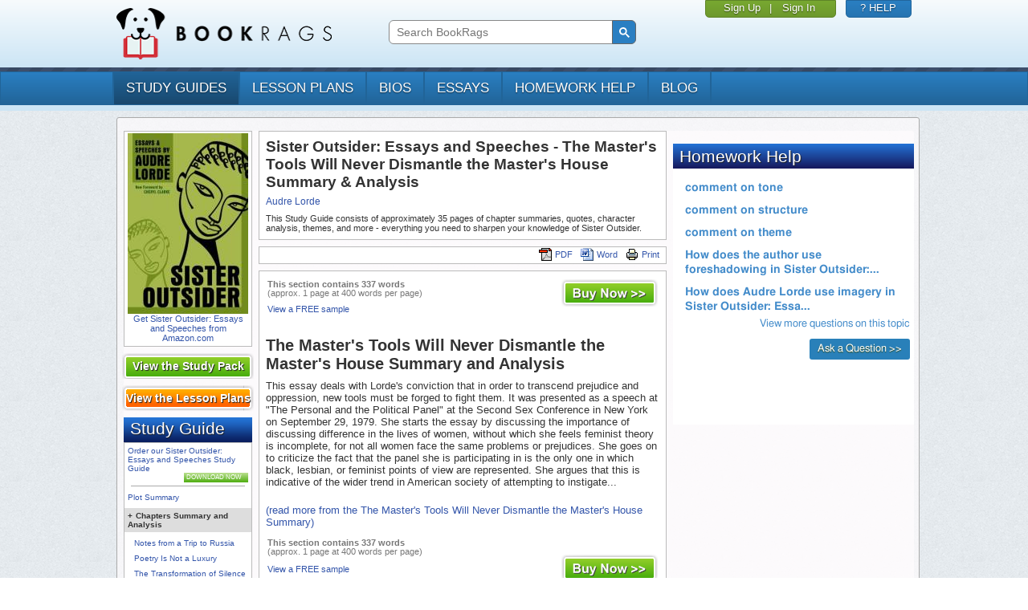

--- FILE ---
content_type: text/html; charset=UTF-8
request_url: https://www.bookrags.com/studyguide-sister-outsider/chapanal010.html
body_size: 7477
content:
<!DOCTYPE HTML PUBLIC '-//W3C//DTD HTML 4.01 Transitional//EN' 'http://www.w3.org/TR/html4/loose.dtd'>
<html xmlns:fb="http://www.facebook.com/2008/fbml" lang="en">
    <head>
	<meta charset="utf-8">
	<meta http-equiv="X-UA-Compatible" content="IE=edge">
	<meta name="viewport" content="width=device-width, initial-scale=1">
	<style id="acj">body{display:none !important;}</style>
	<script type="text/javascript">
	    if (self === top) {
		var antiClickjack = document.getElementById("acj");
		antiClickjack.parentNode.removeChild(antiClickjack);
	    } else {
		top.location = self.location;
	    }

	</script>
	<title>Sister Outsider: Essays and Speeches - The Master's Tools Will Never Dismantle the Master's House Summary & Analysis</title>
	<link href='https://www.bookrags.com/studyguide-sister-outsider/chapanal010.html' rel='canonical' />
	<meta http-equiv="Content-Type" content="text/html;charset=UTF-8">
	<meta name='description' content='Sister Outsider: Essays and Speeches by Audre Lorde - The Master&#039;s Tools Will Never Dismantle the Master&#039;s House summary and analysis.'>
<meta name='keywords' content='Sister Outsider: Essays and Speeches, The Master&#039;s Tools Will Never Dismantle the Master&#039;s House, Summary, notes, summaries, chapter summaries, analysis, outline, synopsis, Sister Outsider: Essays and Speeches plot summary, overview, book, literature, reviews, reports, essays'>	<link href='https://d22o6al7s0pvzr.cloudfront.net/css/bookrags/minified/site_base.css?1737598932' rel='stylesheet' type='text/css'>
	<link href='https://d22o6al7s0pvzr.cloudfront.net/css/bookrags/minified/compiled-responsive.css?1737598932' rel='stylesheet' type='text/css'>
	<script>/*
CSS Browser Selector v0.4.0 (Nov 02, 2010)
Rafael Lima (http://rafael.adm.br)
http://rafael.adm.br/css_browser_selector
License: http://creativecommons.org/licenses/by/2.5/
Contributors: http://rafael.adm.br/css_browser_selector#contributors
*/
function css_browser_selector(u){
	var ua=u.toLowerCase(),is=function(t){
		return ua.indexOf(t)>-1
		},g='gecko',w='webkit',s='safari',o='opera',m='mobile',h=document.documentElement,b=[(!(/opera|webtv/i.test(ua))&&/msie\s(\d)/.test(ua))?('ie ie'+RegExp.$1):is('firefox/2')?g+' ff2':is('firefox/3.5')?g+' ff3 ff3_5':is('firefox/3.6')?g+' ff3 ff3_6':is('firefox/3')?g+' ff3':is('gecko/')?g:is('opera')?o+(/version\/(\d+)/.test(ua)?' '+o+RegExp.$1:(/opera(\s|\/)(\d+)/.test(ua)?' '+o+RegExp.$2:'')):is('konqueror')?'konqueror':is('blackberry')?m+' blackberry':is('android')?m+' android':is('chrome')?w+' chrome':is('iron')?w+' iron':is('applewebkit/')?w+' '+s+(/version\/(\d+)/.test(ua)?' '+s+RegExp.$1:''):is('mozilla/')?g:'',is('j2me')?m+' j2me':is('iphone')?m+' iphone':is('ipod')?m+' ipod':is('ipad')?m+' ipad':is('mac')?'mac':is('darwin')?'mac':is('webtv')?'webtv':is('win')?'win'+(is('windows nt 6.0')?' vista':''):is('freebsd')?'freebsd':(is('x11')||is('linux'))?'linux':'','js'];
	c = b.join(' ');
	h.className += ' '+c;
	return c;
};
css_browser_selector(navigator.userAgent);
</script>

	<link rel='icon' href='/favicon.ico'><link rel='Shortcut icon' href='/favicon.ico'>
	<script type='text/javascript' src='//code.jquery.com/jquery-1.10.1.min.js'></script>
	<script type='text/javascript' src='https://d22o6al7s0pvzr.cloudfront.net/js/bookrags/minified/site_base.js?1737598932'></script>
	  <script>
    window.dataLayer = window.dataLayer || [];
    function gtag(){dataLayer.push(arguments);}
    gtag('js', new Date());
  </script>
<link href='https://d22o6al7s0pvzr.cloudfront.net/css/bookrags/minified/content.css?1737598932' rel='stylesheet' type='text/css'>
<meta property='og:url' content='https://www.bookrags.com/studyguide-sister-outsider/chapanal010.html'></meta>
<meta property='og:title' content='Sister Outsider: Essays and Speeches Summary'></meta>
<meta property='og:description' content='This detailed study guide includes chapter summaries and analysis, important themes, significant quotes, and more - everything you need to ace your essay or test on Sister Outsider: Essays and Speeches!'></meta>
<meta property='og:type' content='book'></meta>
<meta property='og:image' content='https://dolmv3q9e9skh.cloudfront.net/productImage/?sku=guides-sister-outsider&w=200'></meta>
<meta property='og:site_name' content='www.BookRags.com'></meta>

<meta property='og:url' content='https://www.bookrags.com/studyguide-sister-outsider/chapanal010.html'></meta>
<meta property='og:title' content='Sister Outsider: Essays and Speeches Summary'></meta>
<meta property='og:description' content='This detailed study guide includes chapter summaries and analysis, important themes, significant quotes, and more - everything you need to ace your essay or test on Sister Outsider: Essays and Speeches!'></meta>
<meta property='og:type' content='book'></meta>
<meta property='og:image' content='https://dolmv3q9e9skh.cloudfront.net/productImage/?sku=guides-sister-outsider&w=200'></meta>
<meta property='og:site_name' content='www.BookRags.com'></meta>


<!-- Begin google ads header block -->
  <script type="text/javascript" src="https://lngtd.com/bookrags.js"></script>
<!-- End google ads footer block -->

<script type="text/javascript">gtag("set", {"page_body_id":"Content"});</script>
  <!-- Google tag (gtag.js) -->
  <script async src="https://www.googletagmanager.com/gtag/js?id=G-H9MP5HMBNW"></script>
  <script>
    gtag('config', 'G-H9MP5HMBNW');
  </script>

</head>
<body >

    <div class="device-xs visible-xs"></div>
    <div class="device-sm visible-sm"></div>
    <div class="device-md visible-md"></div>
    <div class="device-lg visible-lg"></div>

    <style type="text/css">
.logged-in { display: none; }    </style>

    <div class="header">

	<div class="container">

	    <div class="row">

		<div class="col-md-4 col-sm-4 col-xs-8 header-pad">
		    <a href="https://www.bookrags.com"><img src="https://d22o6al7s0pvzr.cloudfront.net/images/bookrags/bookrags_logo.png?1737598932" class="logo"></a>
		</div>
		
		<div class="col-xs-4 visible-xs navbar-toggle-container">
	    <a href="#" class="navbar-toggle" data-toggle="collapse" data-target="#bs-example-navbar-collapse-1" title="Show/Hide Menu">
  			<span class="sr-only">Toggle navigation</span>
  			<span class="icon-bar"></span>
  			<span class="icon-bar"></span>
  			<span class="icon-bar"></span>
	    </a>
		</div>

		<div class="col-md-4 col-sm-4 col-xs-12" id="searchFullHead">

		   <style>
			@media print {
				#searchFullHead {
					visibility: hidden;
				}
			}

			/* Fix search box area */
			#searchFullHead .gsc-control-cse {
			    background-color: transparent;
			    border: none;
			    margin-top: 16px;
			    padding: 6px !important;
			}
      @media (max-width: 1090px) {
        #searchFullHead .gsc-control-cse {
          margin-top: auto;
        }
      }

			/* Fix the input box */
			#searchFullHead .gsc-input {
			    margin-right: 0 !important;
			    padding-right: 0 !important;
			    background-color: transparent !important;
			}

			#searchFullHead .gsc-input-box {
			    border: 1px solid #888;
			    border-radius: 6px 0 0 6px !important;
			    margin-right: -4px !important;
			    padding-right: 0 !important;
			}

			/* Fix the button */
			#searchFullHead .gsc-search-button {
			    height: 30px !important;
			    width: 30px !important;
			    padding: 3px !important;
			    margin: 0 !important;
			    border-radius: 0 6px 6px 0 !important;
			}

			#searchFullHead .gsc-search-button {
			    margin-left: 0;
			}

			#searchFullHead .gsib_b {
			    width: 0;
			}

			#searchFullHead .gsc-selected-option {
			    width: 90px;
			}
    		    </style>
		    		    <script>
			 var gcseCallback = function() {
			   document.getElementById('gsc-i-id1').placeholder = 'Search BookRags';
			 };
			 window.__gcse = {
			   callback: gcseCallback
			 };
			 (function() {
			   var cx = '003029722833644024257:qtuvoh3mi8o';
			   var gcse = document.createElement('script');
			   gcse.type = 'text/javascript';
			   gcse.async = true;
			   gcse.src = (document.location.protocol == 'https:' ? 'https:' : 'http:') +
				   '//cse.google.com/cse/cse.js?cx=' + cx;
			   var s = document.getElementsByTagName('script')[0];
			   s.parentNode.insertBefore(gcse, s);
			 })();
		   </script>
		   			<gcse:search></gcse:search>
		   				</div>

		<div class="col-md-4 col-sm-4 hidden-xs box-row">
		    <div class="box">

			
    			<div class="box box-user">
    			    <div><a href="https://www.bookrags.com/qa/register.php?context=header&sku=guides-sister-outsider">Sign Up</a></div>
    			    <span class="box-separator">|</span>
    			    <div><a href="https://www.bookrags.com/qa/login.php?finishpg=https%3A%2F%2Fwww.bookrags.com%2Fstudyguide-sister-outsider%2Fchapanal010.html">Sign In</a></div>
    			</div>

			
		    </div>

		    <div class="box box-help">
			<div>
			    <a href="https://www.bookrags.com/custserv">? HELP</a>
			</div>
		    </div>
		    
		</div>
	    </div>
	</div>
    </div>

    <hr class="header" />

    <div class="navigation navbar navbar-default" role="navigation">

	<div class="container">
	    	    <div class="row">
		<!-- Collect the nav links, forms, and other content for toggling -->
    <div class="collapse navbar-collapse" id="bs-example-navbar-collapse-1" style="height: 0px">

		    <ul class="nav navbar-nav">
			<li class="active"><a href="https://www.bookrags.com/browse/studyguides/">study guides</a></li><li><a href="https://www.bookrags.com/browse/plans/">lesson plans</a></li><li><a href="https://www.bookrags.com/browse/biography/">bios</a></li><li><a href="https://www.bookrags.com/browse/critessays/">essays</a></li><li><a href="https://www.bookrags.com/questions/">homework help</a></li><li><a href="https://blog.bookrags.com">Blog</a></li>
			
    			<li class="visible-xs"><a href="https://www.bookrags.com/qa/login.php?finishpg=https%3A%2F%2Fwww.bookrags.com%2Fstudyguide-sister-outsider%2Fchapanal010.html">Sign In</a></li>

					    </ul>
		</div><!-- /.navbar-collapse -->
	    </div>
	    	</div>
    </div><!-- /.container-fluid -->

    <div class="header-separator"></div>

    <div class="body-container container override-bootstrap">

	
	<!-- BEGIN PAGE BODY -->
	<div id='pageWrapper'>
	<div id='pageWrapperTop'></div>

	<div id='pageBody' class='clearfix'>
	
<div id='pageColLeft'><!-- LEFT COLUMN -->
<div class='mobileTitleBlock'>
<!-- BEGIN CONTENT TITLE BLOCK -->
<div id='contentTitleBlock' class='stdBlock'>
	<div class='body'>
		<h1 class='desc'>Sister Outsider: Essays and Speeches - The Master's Tools Will Never Dismantle the Master's House Summary & Analysis</h1>
		<div class='author'><a href='/Audre_Lorde/' title='Audre Lorde Biography'>Audre Lorde</a></div>
		<div style='clear: both'></div>
		<div class='bottomDesc'>This Study Guide consists of approximately 35 pages of chapter summaries, quotes, character analysis, themes, and more -
				everything you need to sharpen your knowledge of Sister Outsider.</div>
	</div>
</div> <!-- #contentTitleBlock -->
<!-- END CONTENT TITLE BLOCK -->
</div><!-- BEGIN BUY THE BOOK -->
<div id='buyTheBook' class='stdBlock'>
<div class='body'>
	<a href='http://www.amazon.com/s/ref=nb_sb_noss?SubscriptionId=AKIAINWTLHI2USOG4VUA&tag=bookrags&url=search-alias=aps&field-keywords=Sister+Outsider%3A+Essays+and+Speeches' target='amazUrl'><img src='https://dolmv3q9e9skh.cloudfront.net/productImage/?sku=guides-sister-outsider&w=150' alt='Sister Outsider: Essays and Speeches by Audre Lorde' width='150'>
	<div class='desc'>Get Sister Outsider: Essays and Speeches from Amazon.com</div>
	</a>
</div>
</div> <!-- #buyTheBook -->
<!-- END BUY THE BOOK -->

<div id='contentSPUpsellBlock'>
	<a href='https://www.bookrags.com/Sister_Outsider%3A_Essays_and_Speeches/'>
		<div class='body'>
			View the Study Pack
		</div>
	</a>
</div>

<div id='contentLPSGUpsellBlock'>
	<a href='https://www.bookrags.com/lessonplan/sister-outsider/'>
		<div class='body'>
			View the Lesson Plans
		</div>
	</a>
</div>
<script>
// Open/close the parent items when clicked.
$(document).ready(function()
{
	$(".treeView .item").each(function()
	{
		if ($(this).next('.kids').children()[0])
		{
			$(this).click(function(e)
			{
				$(this).find('.plusminus').text($(this).find('.plusminus').text() === "+" ? "-" : "+");
				$(this).next().toggle();
				return false;
			});
		}
	});
});

$(document).ready(function()
{
  $(".expandNavigation").each(function() {
    this.onclick = function(e) {
      $(".standardNav").slideToggle(200);
    };
  });
});
</script>
<!-- BEGIN CONTENT NAV MENU BLOCK -->
<div id='contentNavMenuBlock' class='stdBlock'>
<div class='head'>Study Guide</div>
<div class='body'>
<div id='navMenuTree' class='treeView'>


<div class='item top'>
	<a rel='nofollow' href='https://www.bookrags.com/checkout/?p=guides&u=sister-outsider'>
	Order our Sister Outsider: Essays and Speeches Study Guide</br>
	<div class='wImageBtn btnDownloadNowSm' title='Buy the Sister Outsider: Essays and Speeches Study Guide'>Download Now</div>
	</a>
	<div style='clear:both'></div>
  <hr style='border: 0px; height:1px; background-color:#aaaaaa'>
</div>
<div class='mobileNav'><div class='expandNavigation link--navigation'>Show Section Navigation</div></div><div class='standardNav'>
		<div class='item  '>
			<span class='itemtext'><a href='https://www.bookrags.com/studyguide-sister-outsider/'>Plot Summary</a></span>
		</div>
		<div class='kids' style='display:none'>

		</div>
	
		<div class='item  subhead'>
			<span class='itemtext'><span class='plusminus'>+</span>Chapters Summary and Analysis</span>
		</div>
		<div class='kids' style='display:block'>

		<div class='item  '>
			<span class='itemtext'><a href='https://www.bookrags.com/studyguide-sister-outsider/chapanal001.html'>Notes from a Trip to Russia</a></span>
		</div>
		<div class='kids' style='display:none'>

		</div>
	
		<div class='item  '>
			<span class='itemtext'><a href='https://www.bookrags.com/studyguide-sister-outsider/chapanal002.html'>Poetry Is Not a Luxury</a></span>
		</div>
		<div class='kids' style='display:none'>

		</div>
	
		<div class='item  '>
			<span class='itemtext'><a href='https://www.bookrags.com/studyguide-sister-outsider/chapanal003.html'>The Transformation of Silence into Language and Action</a></span>
		</div>
		<div class='kids' style='display:none'>

		</div>
	
		<div class='item  '>
			<span class='itemtext'><a href='https://www.bookrags.com/studyguide-sister-outsider/chapanal004.html'>Scratching the Surface: Some Notes on Barriers to Women and Loving</a></span>
		</div>
		<div class='kids' style='display:none'>

		</div>
	
		<div class='item  '>
			<span class='itemtext'><a href='https://www.bookrags.com/studyguide-sister-outsider/chapanal005.html'>Uses of the Erotic: The Erotic as Power</a></span>
		</div>
		<div class='kids' style='display:none'>

		</div>
	
		<div class='item  '>
			<span class='itemtext'><a href='https://www.bookrags.com/studyguide-sister-outsider/chapanal006.html'>Sexism: An American Disease in Blackface</a></span>
		</div>
		<div class='kids' style='display:none'>

		</div>
	
		<div class='item  '>
			<span class='itemtext'><a href='https://www.bookrags.com/studyguide-sister-outsider/chapanal007.html'>An Open Letter to Mary Daly</a></span>
		</div>
		<div class='kids' style='display:none'>

		</div>
	
		<div class='item  '>
			<span class='itemtext'><a href='https://www.bookrags.com/studyguide-sister-outsider/chapanal008.html'>Man Child: A Black Lesbian Feminist's Response</a></span>
		</div>
		<div class='kids' style='display:none'>

		</div>
	
		<div class='item  '>
			<span class='itemtext'><a href='https://www.bookrags.com/studyguide-sister-outsider/chapanal009.html'>An Interview: Audre Lorde and Adrienne Rich</a></span>
		</div>
		<div class='kids' style='display:none'>

		</div>
	
		<div class='item currSection '>
			<span class='itemtext'><a href='https://www.bookrags.com/studyguide-sister-outsider/chapanal010.html'>The Master's Tools Will Never Dismantle the Master's House</a></span>
		</div>
		<div class='kids' style='display:none'>

		</div>
	
		<div class='item  '>
			<span class='itemtext'><a href='https://www.bookrags.com/studyguide-sister-outsider/chapanal011.html'>Age, Race, Class, and Sex: Women Redefining Difference</a></span>
		</div>
		<div class='kids' style='display:none'>

		</div>
	
		<div class='item  '>
			<span class='itemtext'><a href='https://www.bookrags.com/studyguide-sister-outsider/chapanal012.html'>The Uses of Anger: Women Responding to Racism</a></span>
		</div>
		<div class='kids' style='display:none'>

		</div>
	
		<div class='item  '>
			<span class='itemtext'><a href='https://www.bookrags.com/studyguide-sister-outsider/chapanal013.html'>Learning from the 60s</a></span>
		</div>
		<div class='kids' style='display:none'>

		</div>
	
		<div class='item  '>
			<span class='itemtext'><a href='https://www.bookrags.com/studyguide-sister-outsider/chapanal014.html'>Eye to Eye: Black Women, Hatred, and Anger</a></span>
		</div>
		<div class='kids' style='display:none'>

		</div>
	
		<div class='item  '>
			<span class='itemtext'><a href='https://www.bookrags.com/studyguide-sister-outsider/chapanal015.html'>Grenada Revisited: An Interim Report</a></span>
		</div>
		<div class='kids' style='display:none'>

		</div>
	
		</div>
	
		<div class='item  '>
			<span class='itemtext'><a href='https://www.bookrags.com/studyguide-sister-outsider/free-quiz.html'>Free Quiz</a></span>
		</div>
		<div class='kids' style='display:none'>

		</div>
	
		<div class='item  '>
			<span class='itemtext'><a href='https://www.bookrags.com/studyguide-sister-outsider/characters.html'>Characters</a></span>
		</div>
		<div class='kids' style='display:none'>

		</div>
	
		<div class='item  '>
			<span class='itemtext'><a href='https://www.bookrags.com/studyguide-sister-outsider/objectsplaces.html'>Objects/Places</a></span>
		</div>
		<div class='kids' style='display:none'>

		</div>
	
		<div class='item  '>
			<span class='itemtext'><a href='https://www.bookrags.com/studyguide-sister-outsider/themes.html'>Themes</a></span>
		</div>
		<div class='kids' style='display:none'>

		</div>
	
		<div class='item  '>
			<span class='itemtext'><a href='https://www.bookrags.com/studyguide-sister-outsider/style.html'>Style</a></span>
		</div>
		<div class='kids' style='display:none'>

		</div>
	
		<div class='item  '>
			<span class='itemtext'><a href='https://www.bookrags.com/studyguide-sister-outsider/quotes.html'>Quotes</a></span>
		</div>
		<div class='kids' style='display:none'>

		</div>
	
		<div class='item  '>
			<span class='itemtext'><a href='https://www.bookrags.com/studyguide-sister-outsider/topicsfordiscussion.html'>Topics for Discussion</a></span>
		</div>
		<div class='kids' style='display:none'>

		</div>
	</div>

<div class='item bottom'>
  <hr style='border: 0px; height:1px; background-color:#aaaaaa'>
	<a rel='nofollow' href='https://www.bookrags.com/checkout/?p=guides&u=sister-outsider'>
	Order our Sister Outsider: Essays and Speeches Study Guide</br>
  <div class='wImageBtn btnDownloadNowSm' title='Buy the Sister Outsider: Essays and Speeches Study Guide'>Download Now</div>
	</a>
	<div style='clear:both'></div>
</div>


</div> <!-- .treeView -->
</div>
</div> <!-- #contentNavMenuBlock -->
<!-- END CONTENT NAV MENU BLOCK -->

<!-- BEGIN RELATED TOPICS WIDGET -->
<div id='relatedTopics' class='stdBlock'>
<div class='head'>Related Topics</div>
<div class='body'>

	<div class='item'><a href='https://www.bookrags.com/Power_(Poem)/' title='Power (Poem)'>Power (Poem)</a></div>

</div>
</div>
<!-- END RELATED TOPICS WIDGET -->

</div><!-- #pageColLeft -->

<div id='pageColCenter'><!-- CENTER COLUMN -->
<div class='standardTitleBlock'>
<!-- BEGIN CONTENT TITLE BLOCK -->
<div id='contentTitleBlock' class='stdBlock'>
	<div class='body'>
		<h1 class='desc'>Sister Outsider: Essays and Speeches - The Master's Tools Will Never Dismantle the Master's House Summary & Analysis</h1>
		<div class='author'><a href='/Audre_Lorde/' title='Audre Lorde Biography'>Audre Lorde</a></div>
		<div style='clear: both'></div>
		<div class='bottomDesc'>This Study Guide consists of approximately 35 pages of chapter summaries, quotes, character analysis, themes, and more -
				everything you need to sharpen your knowledge of Sister Outsider.</div>
	</div>
</div> <!-- #contentTitleBlock -->
<!-- END CONTENT TITLE BLOCK -->
</div>
<!-- BEGIN CONTENT TOOLBAR BLOCK -->
<div id='contentToolbarBlock' class='stdBlock'>
<div class='body'>
	
	<span class='item'>
	<a rel='nofollow' href='https://www.bookrags.com/checkout/?p=guides&u=sister-outsider'><img src='https://d22o6al7s0pvzr.cloudfront.net/images/bookrags/aero300/content/icon_printfriendly.png?1737598932' alt='Buy and print the Sister Outsider: Essays and Speeches Study Guide'  title='Buy and print the Sister Outsider: Essays and Speeches Study Guide'>Print</a>
	</span>

	
	<span class='item'>
	<a rel='nofollow' href='https://www.bookrags.com/checkout/?p=guides&u=sister-outsider'><img src='https://d22o6al7s0pvzr.cloudfront.net/images/bookrags/aero300/content/icon_rtf.png?1737598932' alt='Buy and download the Sister Outsider: Essays and Speeches Study Guide' title='Buy and download the Sister Outsider: Essays and Speeches Study Guide'>Word</a>
	</span>

	
	<span class='item'>
	<a rel='nofollow' href='https://www.bookrags.com/checkout/?p=guides&u=sister-outsider'><img src='https://d22o6al7s0pvzr.cloudfront.net/images/bookrags/aero300/content/icon_pdf.png?1737598932' alt='Buy and download the Sister Outsider: Essays and Speeches Study Guide' title='Buy and download the Sister Outsider: Essays and Speeches Study Guide'>PDF</a>
	</span>

  <div style='clear:both'></div>
</div>
</div> <!-- #contentToolbarBlock -->
<!-- END CONTENT TOOLBAR BLOCK -->

<!-- BEGIN CONTENT BODY BLOCK -->
<div id='contentBodyBlock' class='stdBlock guides'>
<div class='body'>

	<table width='100%' cellspacing='0' style='margin-bottom:8px;'><tbody><tr>
	<td width='60%' align='left' class='stats' valign='top'>
	
		<b>This section contains 337 words</b><br>
		(approx. 1 page at 400 words per page)
	
		<div class='viewsample top'><a href='https://www.bookrags.com/studyguide-matchmaker/'>View a FREE sample</a></div>
	
	</td>
	<td align='right' valign='top'>
	<a rel='nofollow' href='https://www.bookrags.com/checkout/?p=guides&u=sister-outsider'><img src='https://d22o6al7s0pvzr.cloudfront.net/images/bookrags/aero300/btn_buynow.png?1737598932' class='wImageBtn btnBuyNow' alt='Buy the Sister Outsider: Essays and Speeches Study Guide'></a>
	</td>
	</tr>
	</tbody></table>
	
<div class='content'><h2>The Master's Tools Will Never Dismantle the Master's House Summary and Analysis</h2><p>This essay deals with Lorde's conviction that in order to transcend prejudice and oppression, new tools must be forged to fight them. It was presented as a speech at "The Personal and the Political Panel" at the Second Sex Conference in New York on September 29, 1979. She starts the essay by discussing the importance of discussing difference in the lives of women, without which she feels feminist theory is incomplete, for not all women face the same problems or prejudices. She goes on to criticize the fact that the panel she is participating in is the only one in which black, lesbian, or feminist points of view are represented. She argues that this is indicative of the wider trend in American society of attempting to instigate...</p></div>
<p><a href="https://www.bookrags.com/checkout/?p=guides&#38;u=sister-outsider">(read more from the The Master&#39;s Tools Will Never Dismantle the Master&#39;s House Summary)</a></p>

	<table width='100%' cellspacing='0'><tbody><tr>
	<td width='60%' align='left' class='stats' valign='bottom'>
	
		<b>This section contains 337 words</b><br>
		(approx. 1 page at 400 words per page)
	
		<div class='viewsample bottom'><a href='https://www.bookrags.com/studyguide-matchmaker/'>View a FREE sample</a></div>
	
	</td>
	<td align='right' valign='bottom'>
	<a rel='nofollow' href='https://www.bookrags.com/checkout/?p=guides&u=sister-outsider'><img src='https://d22o6al7s0pvzr.cloudfront.net/images/bookrags/aero300/btn_buynow.png?1737598932' class='wImageBtn btnBuyNow' alt='Buy the Sister Outsider: Essays and Speeches Study Guide'></a>
	</td>
	</tr>
	</tbody></table>
	
<div class='footer'>
	<div class='btnPrev'><a rel='prev' href='https://www.bookrags.com/studyguide-sister-outsider/chapanal009.html'><img src='https://d22o6al7s0pvzr.cloudfront.net/images/bookrags/aero300/content/btn_prev.png?1737598932' class='wImageBtn btnPrev' alt='View Sister Outsider: Essays and Speeches An Interview: Audre Lorde and Adrienne Rich'></a></div>
	<div class='btnNext'><a rel='next' href='https://www.bookrags.com/studyguide-sister-outsider/chapanal011.html'><img src='https://d22o6al7s0pvzr.cloudfront.net/images/bookrags/aero300/content/btn_next.png?1737598932' class='wImageBtn btnNext' alt='View Sister Outsider: Essays and Speeches Age, Race, Class, and Sex: Women Redefining Difference'></a></div>

	<div style='clear:both'></div>
</div> <!-- .footer -->

</div>
</div> <!-- #contentBodyBlock -->
<!-- END CONTENT BODY BLOCK -->

<!-- BEGIN CONTENT EXTRA BLOCK -->
<div id='contentExtraBlock' class='stdBlock guides'>
<div class='body'>
<div>
	<b>More summaries and resources for <a href='https://www.bookrags.com/Sister_Outsider%3A_Essays_and_Speeches/'>teaching or studying Sister Outsider: Essays and Speeches</a>.</b>
</div>
<p><a href='https://www.bookrags.com/browse/studyguides//'>Browse all BookRags Study Guides.</a>
</div>
</div> <!-- #contentExtraBlock -->
<!-- END CONTENT EXTRA BLOCK -->

	<!-- BEGIN CONTENT COPYRIGHT BLOCK -->
	<div id='contentCopyrightBlock' class='stdBlock'>
	<div class='body'>
		<div class='copy'>Copyrights</div>

		<div class='icon'>
			<img src='https://d22o6al7s0pvzr.cloudfront.net/images/bookrags/gb/gb_litguide_full.gif' alt='BookRags'>
		</div>

		<div class='text'>
			Sister Outsider: Essays and Speeches from <i>BookRags</i>. (c)2026 BookRags, Inc. All rights reserved.
		</div>

		<div style='clear:both'></div>
	</div>
	</div> <!-- #contentCopyrightBlock -->
	<!-- END CONTENT COPYRIGHT BLOCK -->
	
</div><!-- #pageColCenter -->



<div id='pageColRight'><!-- RIGHT COLUMN -->
<!-- BR_300x250_ROS_1 -->
<div id="div-gpt-ad-1433430846862-2" style="margin-bottom:8px;"></div><div
  class="fb-page"
  data-href="https://www.facebook.com/BookRagsInc/"
  data-tabs=""
  data-width=""
  data-height=""
  data-small-header="true"
  data-adapt-container-width="true"
  data-hide-cover="true"
  data-show-facepile="true">
<blockquote cite="https://www.facebook.com/BookRagsInc/" class="fb-xfbml-parse-ignore"><a href="https://www.facebook.com/BookRagsInc/">BookRags</a></blockquote>
</div><!-- BR_300x250_ROS_2 -->
<div id="div-gpt-ad-1433430846862-3" style="margin-bottom:8px;"></div>
<!-- BEGIN HOMEWORK HELP WIDGET -->
<div id='widHomeworkHelp' class='stdBlock narrow'>
  <iframe style='border: none; width: 100%; height: 350px;' scroll='no' src='/questions/topics/Sister_Outsider%3A_Essays_and_Speeches'></iframe>
</div>
<!-- END HOMEWORK HELP WIDGET -->

</div><!-- #pageColRight -->

<div style='clear:both'></div>

<!-- Google Code for Study Guide Remarketing Remarketing List -->
<script type="text/javascript">
/* <![CDATA[ */
var google_conversion_id = 1059911285;
var google_conversion_language = "en";
var google_conversion_format = "3";
var google_conversion_color = "666666";
var google_conversion_label = "p72FCLPs3gIQ9eyz-QM";
var google_conversion_value = 0;
/* ]]> */
</script>
<script type="text/javascript" src="https://www.googleadservices.com/pagead/conversion.js"></script>
<noscript>
<div style="display:inline;">
<img height="1" width="1" style="border-style:none;" alt="" src="https://www.googleadservices.com/pagead/conversion/1059911285/?label=p72FCLPs3gIQ9eyz-QM&amp;guid=ON&amp;script=0"/>
</div>
</noscript>
<!-- PAGE FOOTER -->

    </div> <!-- END .pageBody -->
    </div> <!-- END .pageWrapper -->
    
</div> <!-- END .container .body-container -->

<div class="footer">

    <div class="container">

        <div class="row">
            <div class="col-md-2 hidden-xs hidden-sm">
            </div>
            <div class="col-md-8 footer-links">
		
            <a href='https://www.bookrags.com/about/'>About BookRags</a> |
            <a href='https://www.bookrags.com/custserv/'>Customer Service</a> |
            <a href='https://www.bookrags.com/about/terms.htm'>Terms of Service</a> |
            <a href='https://www.bookrags.com/about/privacy.htm'>Privacy Policy</a>&nbsp;&nbsp;&nbsp;&nbsp;
            
                <div class='copyright'>
                    Copyright 2026 by BookRags, Inc.
                </div>            </div>

            <div class="col-md-2">
		        <p class="follow-bookrags">FOLLOW BOOKRAGS:</p>
        <a href="https://www.facebook.com/BookRagsInc/">
          <img src="https://d22o6al7s0pvzr.cloudfront.net/images/bookrags/socialicons/facebook-socialicon.png?1457284146" class="footer-social-icons" alt="Follow BookRags on Facebook">
        </a>
        <a href="https://twitter.com/bookrags">
          <img src="https://d22o6al7s0pvzr.cloudfront.net/images/bookrags/socialicons/twitter-socialicon.png?1457284146" class="footer-social-icons" alt="Follow BookRags on Twitter">
        </a>
        <a href="https://www.pinterest.com/BookRags/">
          <img src="https://d22o6al7s0pvzr.cloudfront.net/images/bookrags/socialicons/pinterest-socialicon.png?1457284146" class="footer-social-icons" alt="Follow BookRags on Pinterest">
        </a>
		            </div>

        </div>

    </div>

</div>

<div class="container-fluid post-footer"></div>

<div id="fb-root"></div><script async defer crossorigin="anonymous" src="https://connect.facebook.net/en_US/sdk.js#xfbml=1&version=v3.3&appId=466635234114889&autoLogAppEvents=1"></script>
<span id="layout" class="undetected"><!-- Do not reference this element directly, instead look at the JS layer. --></span>
</body>

<!-- Begin google ads footer block -->

<!-- End google ads footer block-->

</html>
<!-- End PAGE FOOTER -->


--- FILE ---
content_type: text/html; charset=utf-8
request_url: https://www.bookrags.com/questions/topics/Sister_Outsider%3A_Essays_and_Speeches
body_size: 1596
content:
<!DOCTYPE html>
<!--[if lt IE 9 ]><html class="no-js ie ltie9 ltie10" lang="en"><![endif]-->
<!--[if IE 9 ]><html class="no-js ie ie9 ltie10" lang="en"> <![endif]-->
<!--[if (gt IE 9)|(gt IEMobile 7)|!(IEMobile)|!(IE)]><!-->
<html class='no-js no-ie' lang='en'>
<!--<![endif]-->
<head>
  <meta charset="utf-8">
  <meta http-equiv="X-UA-Compatible" content="IE=edge">
  <meta name="viewport" content="width=device-width, initial-scale=1">
  <meta name="csrf-param" content="authenticity_token" />
<meta name="csrf-token" content="j-qEjQuLc3fWsIZeB1gKwhs39kBmvwj5kIuOsSaAXvLRobNt8HZzDBaIrZqGWJ4xgMvbaKTcwTqgRPiBqbemJQ" />

  <title>Get Answers to Homework Questions | BookRags.com</title>
  <link href='https://www.bookrags.com/questions/topics/Sister_Outsider%3A_Essays_and_Speeches' rel='canonical' />
  <meta http-equiv="Content-Type" content="text/html;charset=UTF-8">
  <meta name='description' content='Need help with your homework? BookRags tutors are standing by to answer your questions on a wide range of academic areas'>
  <meta name='keywords' content='Homework Help'>
  <link href="https://d22o6al7s0pvzr.cloudfront.net/css/bookrags/minified/compiled-responsive.css?1457284146" rel="stylesheet" type="text/css">
  <script>/*
   CSS Browser Selector v0.4.0 (Nov 02, 2010)
   Rafael Lima (http://rafael.adm.br)
   http://rafael.adm.br/css_browser_selector
   License: http://creativecommons.org/licenses/by/2.5/
   Contributors: http://rafael.adm.br/css_browser_selector#contributors
   */
  function css_browser_selector(u){
    var ua=u.toLowerCase(),is=function(t){
      return ua.indexOf(t)>-1
    },g='gecko',w='webkit',s='safari',o='opera',m='mobile',h=document.documentElement,b=[(!(/opera|webtv/i.test(ua))&&/msie\s(\d)/.test(ua))?('ie ie'+RegExp.$1):is('firefox/2')?g+' ff2':is('firefox/3.5')?g+' ff3 ff3_5':is('firefox/3.6')?g+' ff3 ff3_6':is('firefox/3')?g+' ff3':is('gecko/')?g:is('opera')?o+(/version\/(\d+)/.test(ua)?' '+o+RegExp.$1:(/opera(\s|\/)(\d+)/.test(ua)?' '+o+RegExp.$2:'')):is('konqueror')?'konqueror':is('blackberry')?m+' blackberry':is('android')?m+' android':is('chrome')?w+' chrome':is('iron')?w+' iron':is('applewebkit/')?w+' '+s+(/version\/(\d+)/.test(ua)?' '+s+RegExp.$1:''):is('mozilla/')?g:'',is('j2me')?m+' j2me':is('iphone')?m+' iphone':is('ipod')?m+' ipod':is('ipad')?m+' ipad':is('mac')?'mac':is('darwin')?'mac':is('webtv')?'webtv':is('win')?'win'+(is('windows nt 6.0')?' vista':''):is('freebsd')?'freebsd':(is('x11')||is('linux'))?'linux':'','js'];
    c = b.join(' ');
    h.className += ' '+c;
    return c;
  };
  css_browser_selector(navigator.userAgent);
  </script>

  <link rel='icon' href='/favicon.ico'><link rel='Shortcut icon' href='/favicon.ico'>

  <link rel="stylesheet" href="/assets/application-9093d88917b3a0a0006271b2af37ba56dc4ae1c3ae860b196299f63780445357.css" media="screen" />
</head>

<body class='homeworkHelp'>
<div class='homeworkHelp__header'>
<h2 class='homeworkHelp__header__text'>Homework Help</h2>
</div>
<div class='homeworkHelp__body'>
<div class='homeworkHelp__item'>
<a target="_parent" href="/questions/english-and-literature/Sister_Outsider:_Essays_and_Speeches/comment-on-tone--259424">comment on tone</a>
</div>
<div class='homeworkHelp__item'>
<a target="_parent" href="/questions/english-and-literature/Sister_Outsider:_Essays_and_Speeches/comment-on-structure--259425">comment on structure</a>
</div>
<div class='homeworkHelp__item'>
<a target="_parent" href="/questions/english-and-literature/Sister_Outsider:_Essays_and_Speeches/comment-on-theme--259426">comment on theme</a>
</div>
<div class='homeworkHelp__item'>
<a target="_parent" href="/questions/english-and-literature/Sister_Outsider:_Essays_and_Speeches/how-does-the-author-use-foreshadowing-in-sister-outsider-essays-and-speeches--63899">How does the author use foreshadowing in Sister Outsider:...</a>
</div>
<div class='homeworkHelp__item'>
<a target="_parent" href="/questions/english-and-literature/Sister_Outsider:_Essays_and_Speeches/how-does-audre-lorde-use-imagery-in-sister-outsider-essays-and-speeches--69212">How does Audre Lorde use imagery in Sister Outsider: Essa...</a>
</div>
<div class='homeworkHelp__nav'>
<div class='homeworkHelp__viewall'>
<a target="_parent" href="/questions/english-and-literature/Sister_Outsider:_Essays_and_Speeches">View more questions on this topic</a>
</div>
<div class='homeworkHelp__ask'>
<a class="button button--tertiary button--tiny" target="_parent" href="/questions/english-and-literature/Sister_Outsider:_Essays_and_Speeches/new">Ask a Question &gt;&gt;</a>
</div>
</div>
</div>
</body>
</html>


--- FILE ---
content_type: text/css
request_url: https://d22o6al7s0pvzr.cloudfront.net/css/bookrags/minified/content.css?1737598932
body_size: 2022
content:
#pageColLeft,#pageColCenter,#pageColRight{margin-bottom:8px;vertical-align:top;text-align:left}#pageColLeft{float:left;margin-right:8px;width:160px}@media (max-width: 1090px){#pageColLeft{float:none;width:100%;margin-top:0}}#pageColCenter{float:left;margin-right:8px;width:508px}@media (max-width: 1090px){#pageColCenter{float:none;width:100%;margin-top:0}}#pageColRight{float:right;margin-right:0px;width:300px}@media (max-width: 1090px){#pageColRight{float:none;width:100%;margin-top:0}}#contentNavMenuBlock .body{padding:inherit}#contentNavMenuBlock .body HR{margin:4px;padding-left:0;height:1px;color:#aaaaaa}#contentNavMenuBlock .body .item{margin:8px auto;padding-left:4px;padding-right:4px;font-family:Verdana, Arial, Helvetica;font-size:10px}#contentNavMenuBlock .body .item.top{margin:0 auto;padding-top:4px}#contentNavMenuBlock .body .item.bottom{margin:0 auto;padding-bottom:4px}@media (max-width: 1090px){#contentNavMenuBlock .body .item.top,#contentNavMenuBlock .body .item.bottom{display:none}}#contentNavMenuBlock .body .kids{padding-left:8px}#contentNavMenuBlock .body .item.currSection{font-weight:bold}#contentNavMenuBlock .body .item.subhead{padding-top:4px;padding-bottom:4px;background-color:#dddddd;cursor:pointer;font-weight:bold}#contentNavMenuBlock .plusminus{display:inline-block;width:10px}#contentNavMenuBlock .itemtext{display:inline-block}#contentNavMenuBlock .body .subhead .itemtext:active,#contentNavMenuBlock .body .subhead .itemtext:link,#contentNavMenuBlock .body .subhead .itemtext:visited{color:#3355aa;text-decoration:none}#contentNavMenuBlock .body .subhead .itemtext:hover{color:#b02020;text-decoration:underline}#contentNavMenuBlock .body .itemtext A:active,#contentNavMenuBlock .body .itemtext A:link,#contentNavMenuBlock .body .itemtext A:visited{color:#3355aa;text-decoration:none}#contentNavMenuBlock .body .itemtext A:hover{color:#b02020;text-decoration:underline}#contentNavMenuBlock .body .btnDownloadNowSm{float:right;margin:4px;width:80px;height:12px;background:linear-gradient(#bbe090, #4fad10);color:white;text-transform:uppercase;font-size:8px;padding:1px 3px}@media (max-width: 1090px){#contentNavMenuBlock .body .btnDownloadNowSm{width:auto;height:auto;padding:4px;font-size:inherit}}#contentNavMenuBlock .standardNav{display:block}#contentNavMenuBlock .mobileNav{display:none}@media (max-width: 1090px){#contentNavMenuBlock .standardNav{display:none}#contentNavMenuBlock .mobileNav{display:block}}.mobileNav{padding:0 3px}.expandNavigation{padding-top:4px;padding-bottom:4px;background-color:#dddddd;cursor:pointer;font-weight:bold;cursor:pointer}.link--navigation{font-weight:700;position:absolute;top:12px;right:0;padding:5px;border-radius:4px;position:static;display:block;width:100%;margin:1em 0;text-align:center;text-decoration:none}.link--navigation:hover,.link--navigation.is--active{background:#bbbbbb}.link--navigation:before,.link--navigation:after{-webkit-transition:all 0.15s;transition:all 0.15s;display:inline-block;height:0;width:0;-webkit-transform:rotate(360deg);border-width:0.75em 0.375em;border-style:solid;border-color:transparent;border-top-color:#333333;border-bottom-width:0;margin:0.25em 1em;content:""}.link--navigation:before{float:left}.link--navigation:after{float:right}#contentSPUpsellBlock{margin:8px -2px}@media (max-width: 1090px){#contentSPUpsellBlock{margin:auto}}.ie7 #contentSPUpsellBlock .body{cursor:pointer}#contentSPUpsellBlock .body{padding-top:8px;padding-bottom:8px;background-image:url(../../../images/bookrags/aero300/content/btn_green_164w.png);background-position:top left;background-repeat:no-repeat;color:white;font-size:14px;font-weight:bold;font-family:Trebuchet MS,Arial, Helvetica,sans-serif;text-align:center;text-shadow:1px 1px 1px #222222}@media (max-width: 1090px){#contentSPUpsellBlock .body{background:linear-gradient(#bbe090, #4fad10);border:solid 2px white;border-radius:5px}}#contentSPUpsellBlock A:hover{text-decoration:none}#contentLPSGUpsellBlock{margin:8px -2px}@media (max-width: 1090px){#contentLPSGUpsellBlock{margin:auto}}.ie7 #contentLPSGUpsellBlock .body{cursor:pointer}#contentLPSGUpsellBlock .body{padding-top:8px;padding-bottom:8px;background-image:url(../../../images/bookrags/aero300/content/btn_orange_164w.png);background-position:top left;background-repeat:no-repeat;color:white;font-size:14px;font-weight:bold;font-family:Trebuchet MS,Arial, Helvetica,sans-serif;text-align:center;text-shadow:1px 1px 1px #222222}@media (max-width: 1090px){#contentLPSGUpsellBlock .body{background:linear-gradient(#fcd68d, #fc7703);border:solid 2px white;border-radius:5px}}#contentLPSGUpsellBlock A:hover{text-decoration:none}#relatedTopics .item{font-family:Verdana,Arial,Helvetica;font-size:10px}.mobileTitleBlock{display:none}@media (max-width: 1090px){.mobileTitleBlock{display:block}.standardTitleBlock{display:none}}#contentTitleBlock .body{padding-bottom:8px}#contentTitleBlock .body H1{margin-top:0px;margin-bottom:6px;font-size:19px;font-weight:bold;font-family:Trebuchet MS,Arial, Helvetica,sans-serif}#contentTitleBlock .body .author{float:left;margin-bottom:8px;color:black;font-size:12px;font-family:Arial,Helvetica,sans-serif}#contentTitleBlock .body .stats{float:right;margin-bottom:8px;font-size:12px}#contentTitleBlock .body .bottomDesc{font-size:11px}@media (max-width: 1090px){#contentTitleBlock .body .bottomDesc{display:none}}#contentToolbarBlock .body{padding:0px 8px 0px 8px}#contentToolbarBlock .body .shareThis{padding-top:1px;padding-bottom:2px}#contentToolbarBlock .item{float:right;margin:0px 0px 0px 10px;padding-top:1px;padding-bottom:2px;font-family:Verdana, Arial, Helvetica;font-size:11px}#contentToolbarBlock .item IMG{margin-right:4px;border-width:0px;height:17px;width:16px;vertical-align:middle}#contentBodyBlock .body{padding:8px 8px;font-family:Arial,Helvetica;font-size:13px}#contentBodyBlock .body .btnBuyNow{width:120px;height:34px}#contentBodyBlock .body .btnBuySub{width:168px;height:33px}#contentBodyBlock .body .btnBuyLP{width:235px;height:34px}#contentBodyBlock .body .stats{color:#777777;margin:10px 0;font-family:Verdana,Arial,Helvetica,sans-serif;font-size:11px;line-height:11px;text-align:left}#contentBodyBlock .body .viewsample{font-family:Verdana,Arial,Helvetica,sans-serif;font-size:11px;line-height:11px;text-align:left}#contentBodyBlock .body .viewsample.top{margin:8px 0 10px}#contentBodyBlock .body .viewsample.bottom{margin:10px 0}#contentBodyBlock .body .content{margin-bottom:20px}#contentBodyBlock .body .sectionTitle{margin-top:16px;margin-bottom:10px;font-family:Trebuchet MS,Arial,Helvetica;font-size:15px;font-weight:bold}#contentBodyBlock .body H2.contentHeader,#contentBodyBlock .body .gale_header{color:#114499;font-family:Verdana,Arial,Helvetica;font-size:17px;font-weight:normal}#contentBodyBlock .body .gale_subheader{color:#885500;font-family:Verdana,Arial,Helvetica;font-size:15px;font-weight:bold}#contentBodyBlock .body .tinyindex{margin:7px 0 7px 40px;font-family:Arial,Helvetica;font-size:10px}#contentBodyBlock .body H2{margin-bottom:8px;font-family:Trebuchet MS,Arial,Helvetica}#contentBodyBlock .body P{margin-top:12x;margin-bottom:12x;font-family:Verdana,Arial,Helvetica;font-size:13px}#contentBodyBlock .body .tocColumnGroup{margin-bottom:4px}#contentBodyBlock .body .tocColumn{float:left;margin-bottom:4px;width:150px}#contentBodyBlock.lp .body .tocColumn{float:left;margin-bottom:4px}#contentBodyBlock.lp .body .tocColumn.colLeft{width:50%}#contentBodyBlock.lp .body .tocColumn.colRight{width:50%}.moz #contentBodyBlock.lp .body UL{-moz-padding-start:16px}.ie #contentBodyBlock.lp .body UL{margin-left:12px;padding-left:0px}#contentBodyBlock.lp FORM{font-family:Verdana,Arial,Helvetica;font-size:11px}#contentBodyBlock.lp FORM SELECT{font-size:11px}#contentBodyBlock.lp FORM TABLE{width:95%;margin:0 auto}#contentBodyBlock.lp FORM .label{font-weight:bold}#contentBodyBlock.lp FORM .label.secondary{padding-left:36px}#contentBodyBlock.lp FORM INPUT{text-align:right}#contentBodyBlock .bottomUpsell{float:right;margin-top:4px;width:50%;font-family:Verdana,Arial,Helvetica;font-size:11px;text-align:right}#contentBodyBlock .bottomUpsell.browseHub{float:left;text-align:left}#contentBodyBlock .bottomUpsell.studyPack{float:right;text-align:right}#contentBodyBlock .footer{clear:both;margin-top:16px}#contentBodyBlock .footer .btnPrev{float:left;width:230px;height:29px}#contentBodyBlock .footer .btnNext{float:right;width:230px;height:29px}#contentExtraBlock .body{padding:4px 8px 8px;font-family:Verdana, Arial, Helvetica;font-size:11px}#contentExtraBlock .body P{margin-top:8px;margin-bottom:0}#contentCopyrightBlock .body{padding:4px 8px 8px}#contentCopyrightBlock .body .copy{margin:0;color:#9d2108;font-family:Verdana, Arial, Helvetica;font-size:13px;font-weight:bold}#contentCopyrightBlock .icon{float:left;margin:8px 0 0 0}#contentCopyrightBlock .text{float:right;margin:6px 0 0 0;width:346px;font-family:Verdana, Arial, Helvetica;font-size:11px}@media (max-width: 1090px){#contentCopyrightBlock .text{width:100%}}#contentLPUpsellBlock{margin:8px -2px}.ie7 #contentLPUpsellBlock .body{cursor:pointer}#contentLPUpsellBlock .body{padding-top:8px;background-image:url(../../../images/bookrags/aero300/content/btn_green_304w.png);background-position:top left;background-repeat:no-repeat;height:62px;color:white;font-size:21px;font-weight:bold;font-family:Trebuchet MS,Arial, Helvetica,sans-serif;text-align:center;text-shadow:1px 1px 1px #222222}#contentLPUpsellBlock A:hover{text-decoration:none}